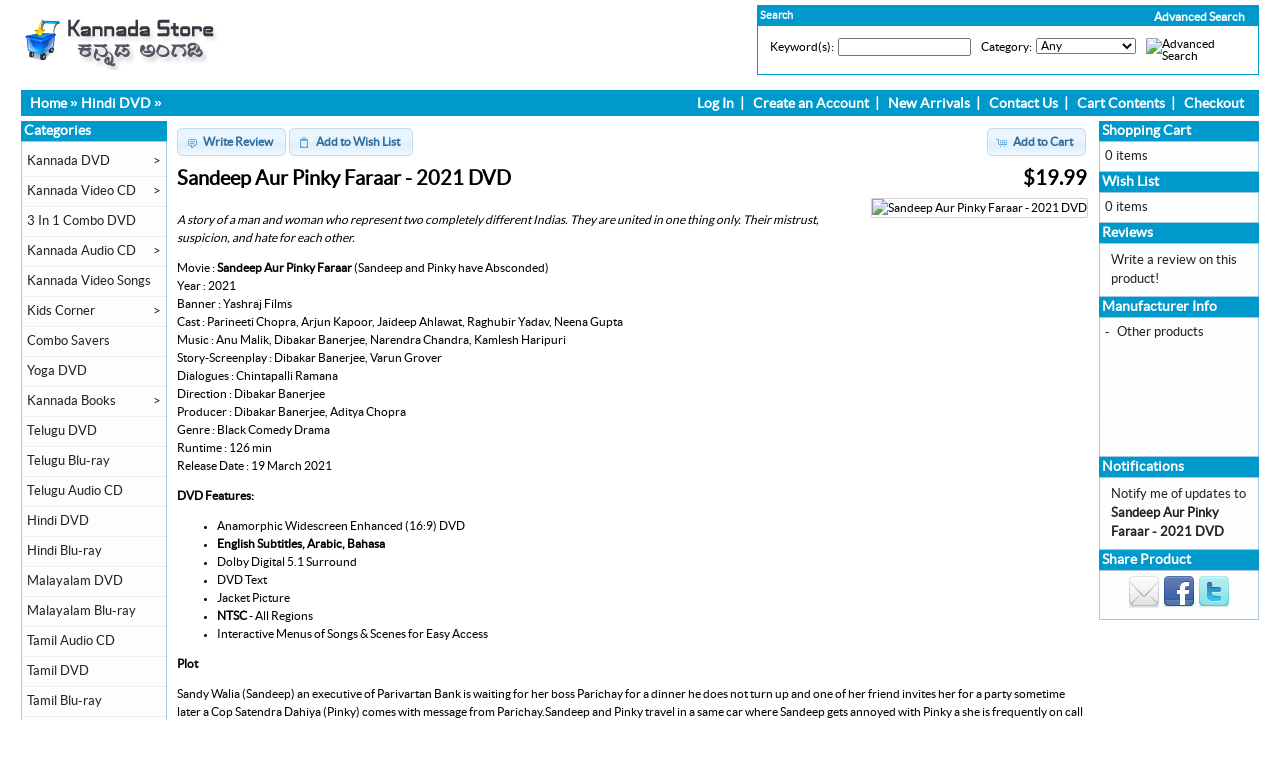

--- FILE ---
content_type: text/html
request_url: https://www.kannadastore.com/sandeep-aur-pinky-faraar-2021-dvd-p-8148.html
body_size: 41306
content:
<!DOCTYPE html PUBLIC "-//W3C//DTD XHTML 1.0 Transitional//EN" "https://www.w3.org/TR/xhtml1/DTD/xhtml1-transitional.dtd">
<html xmlns="https://www.w3.org/1999/xhtml" dir="ltr" lang="en">
<head>
<meta http-equiv="Content-Type" content="text/html; charset=utf-8" />
<title>Sandeep Aur Pinky Faraar - 2021 DVD, Kannada Store Hindi DVD Buy DVD, VCD, Blu-ray, Audio CD, MP3 CD, Books, Free Shipping</title>
<base href="https://www.kannadastore.com/" />
<link rel="stylesheet" type="text/css" href="ext/jquery/ui/redmond/jquery-ui-1.8.22.css" />
<script type="text/javascript" src="ext/jquery/jquery-1.8.0.min.js"></script>
<script type="text/javascript" src="ext/jquery/ui/jquery-ui-1.8.22.min.js"></script>

<script type="text/javascript">
if ( $.attrFn ) { $.attrFn.text = true; }
</script>


<script type="text/javascript" src="ext/jquery/bxGallery/jquery.bxGallery.1.1.min.js"></script>
<link rel="stylesheet" type="text/css" href="ext/jquery/fancybox/jquery.fancybox-1.3.4.css" />
<script type="text/javascript" src="ext/jquery/fancybox/jquery.fancybox-1.3.4.pack.js"></script>
<link rel="stylesheet" type="text/css" href="ext/960gs/960_24_col.css" />
<link rel="stylesheet" type="text/css" href="stylesheet.css" />
<link rel="canonical" href="https://www.kannadastore.com/sandeep-aur-pinky-faraar-2021-dvd-p-8148.html" />

<meta http-equiv="x-ua-compatible" content="IE=7; EI=8" />
<meta name="description" content="A story of a man and woman who represent two completely different Indias. They are united in one thing only. Their mistrust, suspicion, and hate for each other.Movie : Sandeep Aur Pinky Faraar (Sandeep and Pinky have Absconded)Year : 2021Banner :" />



<script type="text/javascript" src="ext/jquery/jquery.nivo.slider.js"></script>
<link rel="stylesheet" href="ext/nivo_slider/themes/default/default.css" type="text/css" media="screen" />
<link rel="stylesheet" href="ext/nivo_slider/nivo-slider.css" type="text/css" media="screen" />


<!-- Global site tag (gtag.js) - Google Analytics -->
<script async src="https://www.googletagmanager.com/gtag/js?id=UA-125431218-1"></script>
<script>
  window.dataLayer = window.dataLayer || [];
  function gtag(){dataLayer.push(arguments);}
  gtag('js', new Date());

  gtag('config', 'UA-125431218-1');
</script>

<meta name="google-site-verification" content="q9ZAuVLLJipfbYSO_65mMeGM0wlijbLnzG8291_oA8s" />

</head>
<body>

<div id="bodyWrapper" class="container_24">


<div id="header" class="grid_24">

<div id="storeLogo">
<a href="https://www.kannadastore.com/index.php?osCsid=aijj5oanvbec1t9pf0k7m6m651"><img src="images/store_logo.png" alt="Kannada Store" title="Kannada Store" width="211" height="60" /></a></div>

<div id="headerShortcuts">

<div class="clearz" ></div>

<div class="advsearchs">
<span class="advsear"><a href="https://www.kannadastore.com/advanced_search.php?osCsid=aijj5oanvbec1t9pf0k7m6m651" class="scadvsearch">Advanced Search</a></span>




<table border="0" width="100%" cellspacing="0" cellpadding="0">
  <tr>
    <td width="100%" height="14" class="infoBoxHeading">Search</td>
    <td height="14" class="infoBoxHeading" nowrap><img width="11" height="14" src="includes/modules/kiss_image_thumbnailer/thumbs/11x14_pixel_trans.gif" title="" alt="" /></td>
  </tr>
</table>


<table border="0" width="100%" cellspacing="0" cellpadding="1" class="infoBox">
  <tr>
    <td><table border="0" width="100%" cellspacing="0" cellpadding="3" class="infoBoxContents">
  <tr>
  </tr>
  <tr>
    <td class="boxText"><form name="advanced_search" action="https://www.kannadastore.com/advanced_search_result.php" method="get"><input type="hidden" name="osCsid" value="aijj5oanvbec1t9pf0k7m6m651" /><table border="0"><td valign="top" class="">Keyword(s):</td><td class="" valign="top" ><input type="hidden" name="search_in_description" value="1" /><input type="text" name="keywords" size="25" maxlength="30" style="width: 125px" onFocus="form.keywords.value=''" /></td><td>&nbsp;</td><td valign="top">Category:</td><td class="" valign="top" ><select name="categories_id" style="width:5;"><option value="" selected="selected">Any</option><option value="53">Kannada DVD</option><option value="56">&nbsp;&nbsp;Kannada DVDs With English Subtitles</option><option value="73">3 In 1 Combo DVD</option><option value="3">Kannada Video CD</option><option value="57">&nbsp;&nbsp;Award Winning Movies</option><option value="21">Kannada Audio CD</option><option value="30">&nbsp;&nbsp;Films Soundtracks</option><option value="31">&nbsp;&nbsp;Devotional</option><option value="32">&nbsp;&nbsp;Classical</option><option value="41">&nbsp;&nbsp;Bhaavageethe</option><option value="34">&nbsp;&nbsp;MP3 Collections</option><option value="51">&nbsp;&nbsp;Instrumental</option><option value="72">&nbsp;&nbsp;Spiritual</option><option value="35">&nbsp;&nbsp;Folk</option><option value="37">&nbsp;&nbsp;Harikathe</option><option value="52">&nbsp;&nbsp;Pop - Fusion Albums</option><option value="36">&nbsp;&nbsp;Remix</option><option value="33">&nbsp;&nbsp;Drama</option><option value="39">&nbsp;&nbsp;Yakshagana</option><option value="60">&nbsp;&nbsp;Discourses</option><option value="42">&nbsp;&nbsp;Karaoke - Sing Along CDs</option><option value="54">Kannada Video Songs</option><option value="40">Kids Corner</option><option value="48">&nbsp;&nbsp;Kids - Audio CDs</option><option value="49">&nbsp;&nbsp;Kids Animated Movies</option><option value="50">&nbsp;&nbsp;Kids Movies - Video CDs and DVDs</option><option value="58">Combo Savers</option><option value="64">Yoga DVD</option><option value="38">Kannada Books</option><option value="65">&nbsp;&nbsp;Literature & Fiction</option><option value="74">&nbsp;&nbsp;Novels</option><option value="46">&nbsp;&nbsp;Stories</option><option value="47">&nbsp;&nbsp;Biography</option><option value="71">&nbsp;&nbsp;Medical & Fitness</option><option value="44">&nbsp;&nbsp;Non Fiction</option><option value="43">&nbsp;&nbsp;Poetry</option><option value="67">&nbsp;&nbsp;Drama</option><option value="69">&nbsp;&nbsp;Humour</option><option value="68">&nbsp;&nbsp;Others</option><option value="70">&nbsp;&nbsp;Children</option><option value="66">&nbsp;&nbsp;English Version of Kannada Novels</option><option value="76">Telugu DVD</option><option value="75">Telugu Blu-ray</option><option value="81">Telugu Audio CD</option><option value="80">Hindi DVD</option><option value="77">Hindi Blu-ray</option><option value="78">Malayalam DVD</option><option value="79">Malayalam Blu-ray</option><option value="82">Tamil Audio CD</option><option value="83">Tamil DVD</option><option value="84">Tamil Blu-ray</option><option value="85">Hindi Audio CD</option></select></td><td>&nbsp;</td><td class="" valign="top" ><top><input type="image" src="includes/languages/english/images/buttons/button_search.gif" alt="Advanced Search" title=" Advanced Search " /></top></td></table></form></td>
  </tr>
  <tr>
  </tr>
</table>
</td>
  </tr>
</table>
</div>







<div class="clearz" ></div>

</div>

<script type="text/javascript">
  $("#headerShortcuts").buttonset();
</script>


<script type="text/javascript">



$(document).ready(function(){

/* Attach a submit handler to the form */

$("#couponform").submit(function(event){

/* Stop form from submitting normally */
event.preventDefault();
/* Get some values from elements on the page: */
var values = $(this).serialize();

$.ajax({
        url: "couponback.php",
        type: "post",
        data: values,
        success: function(){ 
            $(".couponpop").fadeOut();
        },
        error:function(){
            //alert("failure");
            //$("#result").html('There is error while submit');
        }
    });
});



// For Products page
$("#couponformproduct").submit(function(event){

/* Stop form from submitting normally */
event.preventDefault();
/* Get some values from elements on the page: */
var valuez = $(this).serialize();

$.ajax({
        url: "couponbackprod.php",
        type: "post",
        data: valuez,
        success: function(){ 
            $(".couponpopproduct").fadeOut();
        },
        error:function(){
            //alert("failure");
            //$("#result").html('There is error while submit');
        }
    });
});




// Privacy Policy (Definitions and Legal Reference)

$(".legal_ref_content").hide();

$(".legal_ref_box_heading").click(function(){

$(".legal_ref_content").slideToggle();

})






/*
$('.overbtn').click(function(){
$('.myoverlay').fadeOut();

})
*/


})
</script>

</div>

<div class="grid_24 ui-widget infoBoxContainer">


<div class="ui-widget-header infoBoxHeading" style="padding-top: 4px; padding-bottom :4px;">
  &nbsp;&nbsp;<a href="https://www.kannadastore.com/index.php?osCsid=aijj5oanvbec1t9pf0k7m6m651" class="headerNavigation">Home</a> &raquo; <a href="https://www.kannadastore.com/hindi-dvd-c-80.html?osCsid=aijj5oanvbec1t9pf0k7m6m651" class="headerNavigation">Hindi DVD</a> &raquo; <a href="https://www.kannadastore.com/sandeep-aur-pinky-faraar-2021-dvd-p-8148.html?osCsid=aijj5oanvbec1t9pf0k7m6m651" class="headerNavigation"></a> 
  
<span class="navlinksrt">  
<ul>

<li><a href="https://www.kannadastore.com/login.php?osCsid=aijj5oanvbec1t9pf0k7m6m651">Log In</a></li>&nbsp;&nbsp;|&nbsp;&nbsp;
<li><a href="https://www.kannadastore.com/create_account.php?osCsid=aijj5oanvbec1t9pf0k7m6m651">Create an Account</a></li>&nbsp;&nbsp;|&nbsp;&nbsp;

<li><a href="https://www.kannadastore.com/products_new.php?osCsid=aijj5oanvbec1t9pf0k7m6m651">New Arrivals</a></li>&nbsp;&nbsp;|&nbsp;&nbsp;

<li><a href="https://www.kannadastore.com/contact_us.php?osCsid=aijj5oanvbec1t9pf0k7m6m651">Contact Us</a></li>&nbsp;&nbsp;|&nbsp;&nbsp;

<li><a href="https://www.kannadastore.com/shopping_cart.php?osCsid=aijj5oanvbec1t9pf0k7m6m651">Cart Contents</a></li>&nbsp;&nbsp;|&nbsp;&nbsp;

<li><a href="https://www.kannadastore.com/checkout_shipping.php?osCsid=aijj5oanvbec1t9pf0k7m6m651">Checkout</a></li>&nbsp;&nbsp;&nbsp;&nbsp;

</ul>
</span>

<div class="clearz"></div>
  
  </div>
</div>


<div id="bodyContent" class="grid_17 push_3">

<form name="cart_quantity" action="https://www.kannadastore.com/sandeep-aur-pinky-faraar-2021-dvd-p-8148.html?action=add_product&amp;osCsid=aijj5oanvbec1t9pf0k7m6m651" method="post">


<br/>

<div class="buttonSet" id="mydiv">
<span class="buttonAction"><input type="hidden" name="products_id" value="8148" /><span class="tdbLink"><button id="tdb1" type="submit">Add to Cart</button></span><script type="text/javascript">$("#tdb1").button({icons:{primary:"ui-icon-cart"}}).addClass("ui-priority-primary").parent().removeClass("tdbLink");</script></span>

<span class="tdbLink"><a id="tdb2" href="https://www.kannadastore.com/product_reviews_write.php?products_id=8148&amp;osCsid=aijj5oanvbec1t9pf0k7m6m651">Write Review</a></span><script type="text/javascript">$("#tdb2").button({icons:{primary:"ui-icon-comment"}}).addClass("ui-priority-primary").parent().removeClass("tdbLink");</script>
<span class="tdbLink"><button id="tdb3" type="submit" onclick='var input = document.createElement("input"); input.setAttribute("type", "hidden"); input.setAttribute("name", "wishlist"); input.setAttribute("value", "wishlist"); document.getElementById("mydiv").appendChild(input);'>Add to Wish List</button></span><script type="text/javascript">$("#tdb3").button({icons:{primary:"ui-icon-clipboard"}}).addClass("ui-priority-primary").parent().removeClass("tdbLink");</script>
</div>


<div>
  <h1>
  <span class="le">Sandeep Aur Pinky Faraar - 2021 DVD</span>
  <span class="rt">$19.99</span>
  </h1>
</div>

<div class="clearz"></div>



<div class="contentContainer">
  <div class="contentText">


    <div id="piGal" style="float: right;">
      	  
	   <a href="https://www.kannadastore.com/images/Sandeep-Aur-Pinky-Faraar-Hindi-DVD-Arjun-Kapoor.jpg?osCsid=aijj5oanvbec1t9pf0k7m6m651" target="_blank" rel="fancybox"><img width="500" height="500" src="includes/modules/kiss_image_thumbnailer/thumbs/500x500_Sandeep-Aur-Pinky-Faraar-Hindi-DVD-Arjun-Kapoor.jpg" title="Sandeep Aur Pinky Faraar - 2021 DVD" alt="Sandeep Aur Pinky Faraar - 2021 DVD" hspace=&quot;5&quot; vspace=&quot;5&quot; /></a>	  
	  
    </div>


<script type="text/javascript">
$("#piGal a[rel^='fancybox']").fancybox({
  cyclic: true
});
</script>


<p><i>A story of a man and woman who represent two completely different Indias. They are united in one thing only. Their mistrust, suspicion, and hate for each other.</i></p>

<p>Movie : <strong>Sandeep Aur Pinky Faraar</strong> (Sandeep and Pinky have Absconded)<br>
Year : 2021<br>
Banner : Yashraj Films<br>
Cast : Parineeti Chopra, Arjun Kapoor, Jaideep Ahlawat, Raghubir Yadav, Neena Gupta<br>
Music : Anu Malik, Dibakar Banerjee, Narendra Chandra, Kamlesh Haripuri<br>
Story-Screenplay : Dibakar Banerjee, Varun Grover<br>
Dialogues : Chintapalli Ramana<br>
Direction : Dibakar Banerjee<br>
Producer : Dibakar Banerjee, Aditya Chopra<br>
Genre : Black Comedy Drama<br>
Runtime : 126 min<br>
Release Date : 19 March 2021</p>

<p><strong>DVD Features:</strong></p>
<ul>
  <li>Anamorphic Widescreen Enhanced (16:9) DVD</li>
  <li><strong>English Subtitles, Arabic, Bahasa</strong></li>
  <li>Dolby Digital 5.1 Surround</li>
  <li>DVD Text</li>
  <li>Jacket Picture</li>
  <li><strong>NTSC</strong> - All Regions</li>
  <li>Interactive Menus of Songs &amp; Scenes for Easy Access</li>
</ul>

<p><strong>Plot</strong></p>
<p>
Sandy Walia (Sandeep) an executive of Parivartan Bank is waiting for her boss Parichay for a dinner he does not turn up and one of her friend invites her for a party sometime later a Cop Satendra Dahiya (Pinky) comes with message from Parichay.Sandeep and Pinky travel in a same car where Sandeep gets annoyed with Pinky a she is frequently on call with his Boss Tyagi while driving,Pinky notices that at a check post an encounter takes place and realizes that it was for Sandeep and he would also be target in the same encounter.Pinky finds from Sandeep that she is pregnant with Parichay's child and that all her social media is hanged,Sandeep takes Pinky to same party for safety but she ties to login in her social media and gets tracked Tyagi.Pinky then plans to elope to Nepal and Sandeep asks him to take her along promising a good amount they reach an Indian village on Nepal border where Sandeep will revel to Pinky that she was part of a big scam in her bank and when she decided to part.
</p>
<img src="https://www.kannadastore.com/images/Sandeep-Aur-Pinky-Faraar-Hindi-DVD-Arjun-Kapoor-Back.jpg" />

    <div style="clear: both;"></div>


  </div>





  <div class="buttonSet" id="mydiv">
    <span class="buttonAction"><input type="hidden" name="products_id" value="8148" /><span class="tdbLink"><button id="tdb4" type="submit">Add to Cart</button></span><script type="text/javascript">$("#tdb4").button({icons:{primary:"ui-icon-cart"}}).addClass("ui-priority-primary").parent().removeClass("tdbLink");</script></span>

    <span class="tdbLink"><a id="tdb5" href="https://www.kannadastore.com/product_reviews_write.php?products_id=8148&amp;osCsid=aijj5oanvbec1t9pf0k7m6m651">Write Review</a></span><script type="text/javascript">$("#tdb5").button({icons:{primary:"ui-icon-comment"}}).addClass("ui-priority-primary").parent().removeClass("tdbLink");</script>
<span class="tdbLink"><button id="tdb6" type="submit" onclick='var input = document.createElement("input"); input.setAttribute("type", "hidden"); input.setAttribute("name", "wishlist"); input.setAttribute("value", "wishlist"); document.getElementById("mydiv").appendChild(input);'>Add to Wish List</button></span><script type="text/javascript">$("#tdb6").button({icons:{primary:"ui-icon-clipboard"}}).addClass("ui-priority-primary").parent().removeClass("tdbLink");</script>
  </div>

<br/><br/>

<br/><br/>







<br />
<div class="ui-widget infoBoxContainer">
  </div>

</div>

</form>

 
  
  
 

  




 
  
  
  

</div> <!-- bodyContent //-->


<div id="columnLeft" class="grid_3 pull_17">
  <div class="ui-widget infoBoxContainer">  <div class="ui-widget-header infoBoxHeading">Categories</div>  <div class="ui-widget-content infoBoxContents vertical" style="padding-right: 0px; padding-left: 0px;"><div class="vertical"><ul><li><a href="https://www.kannadastore.com/kannada-dvd-c-53.html?osCsid=aijj5oanvbec1t9pf0k7m6m651">Kannada DVD<span class="shftrtarr">></span></a><ul><a href="https://www.kannadastore.com/kannada-dvds-with-english-subtitles-c-53_56.html?osCsid=aijj5oanvbec1t9pf0k7m6m651"><li>&nbsp;&nbsp;Kannada DVDs With English Subtitles</li></a></ul></li><li><a href="https://www.kannadastore.com/kannada-video-c-3.html?osCsid=aijj5oanvbec1t9pf0k7m6m651">Kannada Video CD<span class="shftrtarr">></span></a><ul><a href="https://www.kannadastore.com/award-winning-movies-c-3_57.html?osCsid=aijj5oanvbec1t9pf0k7m6m651"><li>&nbsp;&nbsp;Award Winning Movies</li></a></ul></li><li><a href="https://www.kannadastore.com/combo-dvd-c-73.html?osCsid=aijj5oanvbec1t9pf0k7m6m651">3 In 1 Combo DVD<span class="shftrtarr"></span></a></li><li><a href="https://www.kannadastore.com/kannada-audio-c-21.html?osCsid=aijj5oanvbec1t9pf0k7m6m651">Kannada Audio CD<span class="shftrtarr">></span></a><ul><a href="https://www.kannadastore.com/films-soundtracks-c-21_30.html?osCsid=aijj5oanvbec1t9pf0k7m6m651"><li>&nbsp;&nbsp;Films Soundtracks</li></a><a href="https://www.kannadastore.com/devotional-c-21_31.html?osCsid=aijj5oanvbec1t9pf0k7m6m651"><li>&nbsp;&nbsp;Devotional</li></a><a href="https://www.kannadastore.com/classical-c-21_32.html?osCsid=aijj5oanvbec1t9pf0k7m6m651"><li>&nbsp;&nbsp;Classical</li></a><a href="https://www.kannadastore.com/drama-c-21_33.html?osCsid=aijj5oanvbec1t9pf0k7m6m651"><li>&nbsp;&nbsp;Drama</li></a><a href="https://www.kannadastore.com/mp3-collections-c-21_34.html?osCsid=aijj5oanvbec1t9pf0k7m6m651"><li>&nbsp;&nbsp;MP3 Collections</li></a><a href="https://www.kannadastore.com/folk-c-21_35.html?osCsid=aijj5oanvbec1t9pf0k7m6m651"><li>&nbsp;&nbsp;Folk</li></a><a href="https://www.kannadastore.com/remix-c-21_36.html?osCsid=aijj5oanvbec1t9pf0k7m6m651"><li>&nbsp;&nbsp;Remix</li></a><a href="https://www.kannadastore.com/harikathe-c-21_37.html?osCsid=aijj5oanvbec1t9pf0k7m6m651"><li>&nbsp;&nbsp;Harikathe</li></a><a href="https://www.kannadastore.com/yakshagana-c-21_39.html?osCsid=aijj5oanvbec1t9pf0k7m6m651"><li>&nbsp;&nbsp;Yakshagana</li></a><a href="https://www.kannadastore.com/bhaavageethe-c-21_41.html?osCsid=aijj5oanvbec1t9pf0k7m6m651"><li>&nbsp;&nbsp;Bhaavageethe</li></a><a href="https://www.kannadastore.com/karaoke-sing-along-cds-c-21_42.html?osCsid=aijj5oanvbec1t9pf0k7m6m651"><li>&nbsp;&nbsp;Karaoke - Sing Along CDs</li></a><a href="https://www.kannadastore.com/instrumental-c-21_51.html?osCsid=aijj5oanvbec1t9pf0k7m6m651"><li>&nbsp;&nbsp;Instrumental</li></a><a href="https://www.kannadastore.com/pop-fusion-albums-c-21_52.html?osCsid=aijj5oanvbec1t9pf0k7m6m651"><li>&nbsp;&nbsp;Pop - Fusion Albums</li></a><a href="https://www.kannadastore.com/discourses-c-21_60.html?osCsid=aijj5oanvbec1t9pf0k7m6m651"><li>&nbsp;&nbsp;Discourses</li></a><a href="https://www.kannadastore.com/spiritual-c-21_72.html?osCsid=aijj5oanvbec1t9pf0k7m6m651"><li>&nbsp;&nbsp;Spiritual</li></a></ul></li><li><a href="https://www.kannadastore.com/kannada-video-songs-c-54.html?osCsid=aijj5oanvbec1t9pf0k7m6m651">Kannada Video Songs<span class="shftrtarr"></span></a></li><li><a href="https://www.kannadastore.com/kids-corner-c-40.html?osCsid=aijj5oanvbec1t9pf0k7m6m651">Kids Corner<span class="shftrtarr">></span></a><ul><a href="https://www.kannadastore.com/kids-audio-cds-c-40_48.html?osCsid=aijj5oanvbec1t9pf0k7m6m651"><li>&nbsp;&nbsp;Kids - Audio CDs</li></a><a href="https://www.kannadastore.com/kids-animated-movies-c-40_49.html?osCsid=aijj5oanvbec1t9pf0k7m6m651"><li>&nbsp;&nbsp;Kids Animated Movies</li></a><a href="https://www.kannadastore.com/kids-movies-video-cds-and-dvds-c-40_50.html?osCsid=aijj5oanvbec1t9pf0k7m6m651"><li>&nbsp;&nbsp;Kids Movies - Video CDs and DVDs</li></a></ul></li><li><a href="https://www.kannadastore.com/combo-savers-c-58.html?osCsid=aijj5oanvbec1t9pf0k7m6m651">Combo Savers<span class="shftrtarr"></span></a></li><li><a href="https://www.kannadastore.com/yoga-dvd-c-64.html?osCsid=aijj5oanvbec1t9pf0k7m6m651">Yoga DVD<span class="shftrtarr"></span></a></li><li><a href="https://www.kannadastore.com/kannada-books-c-38.html?osCsid=aijj5oanvbec1t9pf0k7m6m651">Kannada Books<span class="shftrtarr">></span></a><ul><a href="https://www.kannadastore.com/poetry-c-38_43.html?osCsid=aijj5oanvbec1t9pf0k7m6m651"><li>&nbsp;&nbsp;Poetry</li></a><a href="https://www.kannadastore.com/non-fiction-c-38_44.html?osCsid=aijj5oanvbec1t9pf0k7m6m651"><li>&nbsp;&nbsp;Non Fiction</li></a><a href="https://www.kannadastore.com/stories-c-38_46.html?osCsid=aijj5oanvbec1t9pf0k7m6m651"><li>&nbsp;&nbsp;Stories</li></a><a href="https://www.kannadastore.com/biography-c-38_47.html?osCsid=aijj5oanvbec1t9pf0k7m6m651"><li>&nbsp;&nbsp;Biography</li></a><a href="https://www.kannadastore.com/literature-fiction-c-38_65.html?osCsid=aijj5oanvbec1t9pf0k7m6m651"><li>&nbsp;&nbsp;Literature & Fiction</li></a><a href="https://www.kannadastore.com/english-version-kannada-novels-c-38_66.html?osCsid=aijj5oanvbec1t9pf0k7m6m651"><li>&nbsp;&nbsp;English Version of Kannada Novels</li></a><a href="https://www.kannadastore.com/drama-c-38_67.html?osCsid=aijj5oanvbec1t9pf0k7m6m651"><li>&nbsp;&nbsp;Drama</li></a><a href="https://www.kannadastore.com/others-c-38_68.html?osCsid=aijj5oanvbec1t9pf0k7m6m651"><li>&nbsp;&nbsp;Others</li></a><a href="https://www.kannadastore.com/humour-c-38_69.html?osCsid=aijj5oanvbec1t9pf0k7m6m651"><li>&nbsp;&nbsp;Humour</li></a><a href="https://www.kannadastore.com/children-c-38_70.html?osCsid=aijj5oanvbec1t9pf0k7m6m651"><li>&nbsp;&nbsp;Children</li></a><a href="https://www.kannadastore.com/medical-fitness-c-38_71.html?osCsid=aijj5oanvbec1t9pf0k7m6m651"><li>&nbsp;&nbsp;Medical & Fitness</li></a><a href="https://www.kannadastore.com/novels-c-38_74.html?osCsid=aijj5oanvbec1t9pf0k7m6m651"><li>&nbsp;&nbsp;Novels</li></a></ul></li><li><a href="https://www.kannadastore.com/telugu-dvd-c-76.html?osCsid=aijj5oanvbec1t9pf0k7m6m651">Telugu DVD<span class="shftrtarr"></span></a></li><li><a href="https://www.kannadastore.com/telugu-blu-ray-c-75.html?osCsid=aijj5oanvbec1t9pf0k7m6m651">Telugu Blu-ray<span class="shftrtarr"></span></a></li><li><a href="https://www.kannadastore.com/telugu-audio-c-81.html?osCsid=aijj5oanvbec1t9pf0k7m6m651">Telugu Audio CD<span class="shftrtarr"></span></a></li><li><a href="https://www.kannadastore.com/hindi-dvd-c-80.html?osCsid=aijj5oanvbec1t9pf0k7m6m651">Hindi DVD<span class="shftrtarr"></span></a></li><li><a href="https://www.kannadastore.com/hindi-blu-ray-c-77.html?osCsid=aijj5oanvbec1t9pf0k7m6m651">Hindi Blu-ray<span class="shftrtarr"></span></a></li><li><a href="https://www.kannadastore.com/malayalam-dvd-c-78.html?osCsid=aijj5oanvbec1t9pf0k7m6m651">Malayalam DVD<span class="shftrtarr"></span></a></li><li><a href="https://www.kannadastore.com/malayalam-blu-ray-c-79.html?osCsid=aijj5oanvbec1t9pf0k7m6m651">Malayalam Blu-ray<span class="shftrtarr"></span></a></li><li><a href="https://www.kannadastore.com/tamil-audio-c-82.html?osCsid=aijj5oanvbec1t9pf0k7m6m651">Tamil Audio CD<span class="shftrtarr"></span></a></li><li><a href="https://www.kannadastore.com/tamil-dvd-c-83.html?osCsid=aijj5oanvbec1t9pf0k7m6m651">Tamil DVD<span class="shftrtarr"></span></a></li><li><a href="https://www.kannadastore.com/tamil-blu-ray-c-84.html?osCsid=aijj5oanvbec1t9pf0k7m6m651">Tamil Blu-ray<span class="shftrtarr"></span></a></li><li><a href="https://www.kannadastore.com/hindi-audio-c-85.html?osCsid=aijj5oanvbec1t9pf0k7m6m651">Hindi Audio CD<span class="shftrtarr"></span></a></li></ul></div></div></div>
<div class="ui-widget infoBoxContainer">  <div class="ui-widget-header infoBoxHeading"><a href="https://www.kannadastore.com/products_new.php?osCsid=aijj5oanvbec1t9pf0k7m6m651">What's New?</a></div>  <div class="ui-widget-content infoBoxContents" style="text-align: center;"><a href="https://www.kannadastore.com/coolie-2025-audio-p-8218.html?osCsid=aijj5oanvbec1t9pf0k7m6m651"><img width="125" height="130" src="includes/modules/kiss_image_thumbnailer/thumbs/125x130_Coolie-Tamil-Audio-CD-Rajni.jpg" title="Coolie - 2025 Audio CD" alt="Coolie - 2025 Audio CD" /></a><br /><a href="https://www.kannadastore.com/coolie-2025-audio-p-8218.html?osCsid=aijj5oanvbec1t9pf0k7m6m651">Coolie - 2025 Audio CD</a><br />$24.99</div></div>
<div class="ui-widget infoBoxContainer">  <div class="ui-widget-header infoBoxHeading">Shop By Price</div>  <div class="ui-widget-content infoBoxContents"><form name="shop_price" action="https://www.kannadastore.com/shop_by_price.php" method="get"><select name="range" onchange="this.form.submit();" size="1" style="width: 100%"><option value="0">Shop By Price</option><option value="1">10.01 to 20.00</option><option value="2">20.01 to 30.00</option><option value="3">30.01 to 50.00</option><option value="4">Above 50.01</option><option value="5">Show All</option></select><input type="hidden" name="osCsid" value="aijj5oanvbec1t9pf0k7m6m651" /></form></div></div>
<div class="ui-widget infoBoxContainer">  <div class="ui-widget-header infoBoxHeading">Manufacturers</div>  <div class="ui-widget-content infoBoxContents"><form name="manufacturers" action="https://www.kannadastore.com/index.php" method="get"><select name="manufacturers_id" onchange="this.form.submit();" size="1" style="width: 100%"><option value="" selected="selected">Please Select</option><option value="56">Aditya Music</option><option value="90">Aditya Video</option><option value="11">Akash Audio</option><option value="48">Akshaya Audio</option><option value="10">Anand Audio</option><option value="32">Anand Video</option><option value="31">Ankita Book Hou..</option><option value="106">AP Internationa..</option><option value="30">Arjun Music</option><option value="12">Ashwini Audio</option><option value="88">Ashwini Video</option><option value="62">Audio 9</option><option value="58">Bannanje Associ..</option><option value="66">Bayshore</option><option value="34">Bhaskar Video</option><option value="47">Big Music</option><option value="51">Big Pictures</option><option value="97">D Beats</option><option value="83">Discourses</option><option value="101">Eagle</option><option value="96">Eros</option><option value="41">Eshwari Audio</option><option value="37">Fountain</option><option value="99">Gaanam</option><option value="85">Ganasampada</option><option value="86">Green Gold Anim..</option><option value="69">Hrishi Audio</option><option value="78">Inidani</option><option value="76">Inreco</option><option value="93">KAD</option><option value="74">Kalkur Audio</option><option value="71">Kalpa Live Cass..</option><option value="33">KannadaDVD.net</option><option value="36">King Video</option><option value="53">Kosmic Music</option><option value="63">Krishna Music</option><option value="61">Kuhoo Kuhoo</option><option value="13">Lahari Audio</option><option value="104">Malayalam</option><option value="23">Manoranjan Vide..</option><option value="18">Mayuri Audio</option><option value="70">Mayuri Live Cas..</option><option value="68">Melvoice</option><option value="46">Moser Baer</option><option value="75">Music Today</option><option value="14">None</option><option value="26">OM Creations, U..</option><option value="16">Others</option><option value="55">Others - Devoti..</option><option value="84">Padmamohan Audi..</option><option value="39">Pal Video</option><option value="72">Prasanna Live C..</option><option value="38">Ragam</option><option value="29">Ramu Audio</option><option value="94">Reliance Home</option><option value="42">Sagar Music</option><option value="80">Sahitya Bhandar..</option><option value="60">Sangeeth Sagar</option><option value="81">Sangeeth Sudha</option><option value="100">Santosh Videos</option><option value="67">Sapna Book Hous..</option><option value="35">Saregama - HMV</option><option value="107">Shalimar</option><option value="95">Shemaroo</option><option value="45">Shruthi Tracks</option><option value="49">Skanda Audio</option><option value="54">Sony BMG</option><option value="79">Sree Sumukha</option><option value="89">Sri Balaji Vide..</option><option value="17">Sri Ganesh Vide..</option><option value="40">Sri Lakshmi Vis..</option><option value="22">Sri Nakoda Vide..</option><option value="19">Sri-Sri</option><option value="28">Supreme</option><option value="57">Swarna Audio</option><option value="82">Swastik Music</option><option value="27">Sysbro Associat..</option><option value="20">T-Series</option><option value="105">Tamil</option><option value="59">Tarangini</option><option value="52">Times Music</option><option value="87">Total Kannada</option><option value="102">Ultra</option><option value="24">United Videos</option><option value="50">Universal</option><option value="15">Unknown</option><option value="21">Vaishnavi Video</option><option value="65">Vani</option><option value="73">Vasudeva Audio ..</option><option value="25">Video Tronix</option><option value="91">Volga Video</option><option value="98">Yashraj</option><option value="64">Yoga Mandir</option><option value="103">Zee</option></select><input type="hidden" name="osCsid" value="aijj5oanvbec1t9pf0k7m6m651" /></form><br/><br/><script async src="//pagead2.googlesyndication.com/pagead/js/adsbygoogle.js"></script>
<!-- KS - 120x90 - Link Ad -->
<ins class="adsbygoogle"
     style="display:inline-block;width:120px;height:90px"
     data-ad-client="ca-pub-4860662568883080"
     data-ad-slot="1270505236"></ins>
<script>
(adsbygoogle = window.adsbygoogle || []).push({});
</script></div></div>
<div class="ui-widget infoBoxContainer">  <div class="ui-widget-header infoBoxHeading">Our Promise</div>  <div class="ui-widget-content infoBoxContents frshp"><ul>    <li>$5 Shipping</li>    <li>Brand New & Sealed</li>    <li>Genuine Products</li>    <li>Easy Return Policy</li>    <li>Safe & Secure Shopping</li>    <li>Quick Customer Support</li></ul>  </div></div>
<div class="ui-widget infoBoxContainer">  <div class="ui-widget-header infoBoxHeading">Information</div>  <div class="ui-widget-content infoBoxContents">    <a href="https://www.kannadastore.com/shipping.php?osCsid=aijj5oanvbec1t9pf0k7m6m651">Shipping &amp; Returns</a><br />    <a href="https://www.kannadastore.com/privacy.php?osCsid=aijj5oanvbec1t9pf0k7m6m651">Privacy Notice</a><br />    <a href="https://www.kannadastore.com/conditions.php?osCsid=aijj5oanvbec1t9pf0k7m6m651">Conditions of Use</a><br />    <a href="https://www.kannadastore.com/request.php?osCsid=aijj5oanvbec1t9pf0k7m6m651">Request Items</a><br />    <a href="https://www.kannadastore.com/contact_us.php?osCsid=aijj5oanvbec1t9pf0k7m6m651">Contact Us</a>  </div></div></div>


<div id="columnRight" class="grid_4">
  <div class="ui-widget infoBoxContainer">  <div class="ui-widget-header infoBoxHeading"><a href="https://www.kannadastore.com/shopping_cart.php?osCsid=aijj5oanvbec1t9pf0k7m6m651">Shopping Cart</a></div>  <div class="ui-widget-content infoBoxContents">0 items</div></div>
<div class="ui-widget infoBoxContainer">  <div class="ui-widget-header infoBoxHeading"><a href="https://www.kannadastore.com/wishlist.php?osCsid=aijj5oanvbec1t9pf0k7m6m651">Wish List</a></div>  <div class="ui-widget-content infoBoxContents">0 items</div></div>
<div class="ui-widget infoBoxContainer">  <div class="ui-widget-header infoBoxHeading"><a href="https://www.kannadastore.com/reviews.php?osCsid=aijj5oanvbec1t9pf0k7m6m651">Reviews</a></div>  <table border="0" cellspacing="0" cellpadding="2" class="ui-widget-content infoBoxContents"><tr><td><a href="https://www.kannadastore.com/product_reviews_write.php?products_id=8148&amp;osCsid=aijj5oanvbec1t9pf0k7m6m651"></a></td><td><a href="https://www.kannadastore.com/product_reviews_write.php?products_id=8148&amp;osCsid=aijj5oanvbec1t9pf0k7m6m651">Write a review on this product!</a></td></tr></table></div>
<div class="ui-widget infoBoxContainer">  <div class="ui-widget-header infoBoxHeading">Manufacturer Info</div>  <table border="0" width="100%" cellspacing="0" cellpadding="0" class="ui-widget-content infoBoxContents"><tr><td valign="top">-&nbsp;</td><td valign="top"><a href="https://www.kannadastore.com/yashraj-m-98.html?osCsid=aijj5oanvbec1t9pf0k7m6m651">Other products</a><br/><br/></td></tr><tr><td align="center" colspan="2"><script async src="//pagead2.googlesyndication.com/pagead/js/adsbygoogle.js"></script>
<!-- KS - 120x90 - Link Ad -->
<ins class="adsbygoogle"
     style="display:inline-block;width:120px;height:90px"
     data-ad-client="ca-pub-4860662568883080"
     data-ad-slot="1270505236"></ins>
<script>
(adsbygoogle = window.adsbygoogle || []).push({});
</script></td></tr></table></div>
<div class="ui-widget infoBoxContainer">  <div class="ui-widget-header infoBoxHeading"><a href="https://www.kannadastore.com/account_notifications.php?osCsid=aijj5oanvbec1t9pf0k7m6m651">Notifications</a></div>  <table border="0" cellspacing="0" cellpadding="2" class="ui-widget-content infoBoxContents"><tr><td><a href="https://www.kannadastore.com/sandeep-aur-pinky-faraar-2021-dvd-p-8148.html?action=notify&amp;osCsid=aijj5oanvbec1t9pf0k7m6m651"></a></td><td><a href="https://www.kannadastore.com/sandeep-aur-pinky-faraar-2021-dvd-p-8148.html?action=notify&amp;osCsid=aijj5oanvbec1t9pf0k7m6m651">Notify me of updates to <strong>Sandeep Aur Pinky Faraar - 2021 DVD</strong></a></td></tr></table></div>
<div class="ui-widget infoBoxContainer">  <div class="ui-widget-header infoBoxHeading">Share Product</div>  <div class="ui-widget-content infoBoxContents" style="text-align: center;"><a href="https://www.kannadastore.com/tell_a_friend.php?products_id=8148&amp;osCsid=aijj5oanvbec1t9pf0k7m6m651"><img src="images/social_bookmarks/email.png" border="0" title="Share via E-Mail" alt="Share via E-Mail" /></a> <a href="https://www.facebook.com/share.php?u=https%3A%2F%2Fwww.kannadastore.com%2Fsandeep-aur-pinky-faraar-2021-dvd-p-8148.html" target="_blank"><img src="images/social_bookmarks/facebook.png" border="0" title="Share on Facebook" alt="Share on Facebook" /></a> <a href="https://twitter.com/home?status=https%3A%2F%2Fwww.kannadastore.com%2Fsandeep-aur-pinky-faraar-2021-dvd-p-8148.html" target="_blank"><img src="images/social_bookmarks/twitter.png" border="0" title="Share on Twitter" alt="Share on Twitter" /></a></div></div></div>



<div class="grid_24 footer">

<div class="footparent">

<div class="footbox">
<h6 class="prodhtxt">Products</h6>
<ul>


<li>
<a href="https://www.kannadastore.com/kannada-dvd-c-53.html?osCsid=aijj5oanvbec1t9pf0k7m6m651">Kannada DVD</a>
</li>


<li>
<a href="https://www.kannadastore.com/kannada-books-c-38.html?osCsid=aijj5oanvbec1t9pf0k7m6m651">Kannada Books</a>
</li>

<li>
<a href="https://www.kannadastore.com/kannada-video-c-3.html?osCsid=aijj5oanvbec1t9pf0k7m6m651">Kannada Video CD</a>
</li>

<li>
<a href="https://www.kannadastore.com/yoga-dvd-c-64.html?osCsid=aijj5oanvbec1t9pf0k7m6m651">Yoga DVD</a>
</li>


<li>
<a href="https://www.kannadastore.com/kids-corner-c-40.html?osCsid=aijj5oanvbec1t9pf0k7m6m651">Kids Corner</a>
</li>


<li>
<a href="https://www.kannadastore.com/telugu-blu-ray-c-75.html?osCsid=aijj5oanvbec1t9pf0k7m6m651">Telugu Blu-ray</a>
</li>


<li>
<a href="https://www.kannadastore.com/hindi-blu-ray-c-77.html?osCsid=aijj5oanvbec1t9pf0k7m6m651">Hindi Blu-ray</a>
</li>


<li>
<a href="https://www.kannadastore.com/products_new.php?osCsid=aijj5oanvbec1t9pf0k7m6m651">New Releases</a>
</li>

</ul>
</div>



<div class="footbox">
<h6 class="prodhtxt">Products</h6>
<ul>

<li>
<a href="https://www.kannadastore.com/kannada-audio-c-21.html?osCsid=aijj5oanvbec1t9pf0k7m6m651">Kannada Audio CD</a>
</li>


<li>
<a href="https://www.kannadastore.com/devotional-c-21_31.html?osCsid=aijj5oanvbec1t9pf0k7m6m651">Devotional CDs</a>
</li>


<li>
<a href="https://www.kannadastore.com/films-soundtracks-c-21_30.html?osCsid=aijj5oanvbec1t9pf0k7m6m651">Films Soundtracks</a>
</li>


<li>
<a href="https://www.kannadastore.com/karaoke-sing-along-cds-c-21_42.html?osCsid=aijj5oanvbec1t9pf0k7m6m651">Karaoke</a>
</li>


<li>
<a href="https://www.kannadastore.com/bhaavageethe-c-21_41.html?osCsid=aijj5oanvbec1t9pf0k7m6m651">Bhaavageethe</a>
</li>


<li>
<a href="https://www.kannadastore.com/mp3-collections-c-21_34.html?osCsid=aijj5oanvbec1t9pf0k7m6m651">MP3 Collections</a>
</li>


<li>
<a href="https://www.kannadastore.com/spiritual-c-21_72.html?osCsid=aijj5oanvbec1t9pf0k7m6m651">Spiritual</a>
</li>


<li>
<a href="https://www.kannadastore.com/specials.php?osCsid=aijj5oanvbec1t9pf0k7m6m651">Sale</a>
</li>


</ul>
</div>




<div class="footbox">
<h6 class="prodhtxt">Information</h6>
<ul>

<li>
<a href="https://www.kannadastore.com/index.php?osCsid=aijj5oanvbec1t9pf0k7m6m651">Home</a>
</li>

<li>
<a href="https://www.kannadastore.com/account.php?osCsid=aijj5oanvbec1t9pf0k7m6m651">My Account</a>
</li>


<li>
<a href="https://www.kannadastore.com/shopping_cart.php?osCsid=aijj5oanvbec1t9pf0k7m6m651">Shopping Cart</a>
</li>


<li>
<a href="https://www.kannadastore.com/advanced_search.php?osCsid=aijj5oanvbec1t9pf0k7m6m651">Search</a>
</li>


<li>
FAQ
</li>


<li>
<a href="https://www.kannadastore.com/request.php?osCsid=aijj5oanvbec1t9pf0k7m6m651">Request Product</a>
</li>


<li>

<a href="https://www.kannadastore.com/shipping.php?osCsid=aijj5oanvbec1t9pf0k7m6m651">Shipping & Returns</a>
</li>


<li>

<a href="https://www.kannadastore.com/contact_us.php?osCsid=aijj5oanvbec1t9pf0k7m6m651">Contact Us</a>
</li>

</ul>
</div>


<div class="footbox">

<div class="fsw">
<img src="images/footerimg/sp.png"><span class="bluy">Just $5 <br/>SHIPPING </span><br/>
<span class="clearz">WORLDWIDE</span>
</div>

<div class="shippartner">
SHIPPING PARTNER
<br/>
<img src="images/footerimg/fed1.jpg">
<div class="indpost">
<img src="images/footerimg/ipost.jpg">

<span class="usp">
<img src="images/footerimg/usp.jpg">
</span>

<span class="ems">
<img src="images/footerimg/ems.jpg">
</span>

</div>
</div>

</div>

<div class="footbox">
<div class="fsw">
<span class="bluy">100%</span><br/>GENUINE & SEALED<br/>
PRODUCTS
</div>

<div class="fsw nobord">
<img src="images/footerimg/ss.png"><span class="bluy">100% </span><br/>SAFE & SECURE
<div class="clearz"><img src="images/footerimg/pp.jpg"> SHOPPING</div>
</div>
<span class="cddb">
All major credit and debit cards <br/>accepted through PayPal
</span>
</div>

<div class="clearz"> </div>

<div class="footerbeltxt">

<div class="somefoottxt">
Kannada Store is committed in providing each customer with the highest standard of customer service and best online shopping experience.<br/>
Make up your mind on a product & we deliver it right at your address across globe.<br/>
All products sold are Original & Company Sealed, manufactured by the authorised copyright holder of respective titles.<br/>
We do not open and test them individually, guarantee (if any) is given by manufacturing company.<br/>
Online Shopping destination for Indian Blu-rays, DVD, Audio CD, books, movies, music at Kannada Store. <br/>
If any item you are looking is unavailable or not listed in our catalogue, just e-mail us your 
<a href="https://www.kannadastore.com/request.php?osCsid=aijj5oanvbec1t9pf0k7m6m651">requests</a> and we will source it for you.
</div>

<div class="shopmania">
<!-- PayPal Logo --><table border="0" cellpadding="0" cellspacing="0" align="center"><tr><td align="center"></td></tr><tr><td align="center"><a href="https://www.paypal.com/webapps/mpp/paypal-popup" title="How PayPal Works" onclick="javascript:window.open('https://www.paypal.com/webapps/mpp/paypal-popup','WIPaypal','toolbar=no, location=no, directories=no, status=no, menubar=no, scrollbars=yes, resizable=yes, width=1060, height=700'); return false;"><img src="https://www.paypalobjects.com/digitalassets/c/website/marketing/na/us/logo-center/9_bdg_secured_by_pp_2line.png" border="0" alt="Secured by PayPal"></a></td></tr></table><!-- PayPal Logo -->
<br>
<a href="https://www.shopmania.in" title="Visit Kannada Store on ShopMania" onclick="target='_blank'; window.open('https://www.shopmania.in/site/kannadastore.com'); return false;" onkeypress="target='_blank'"><img src="https://www.shopmania.in/img/badge/in/9.png?m=299000108" style="border: 0;" alt="Visit Kannada Store on ShopMania" /></a>
</div>

<div class="clearz"> </div>


<p> 
<span class="copyrt">
Copyright &copy; 2026 Kannada Store. All Rights Reserved &nbsp; | <span class="priv_link"><a href="https://www.kannadastore.com/privacy.php?osCsid=aijj5oanvbec1t9pf0k7m6m651">Privacy Policy</a>
</span>
</p>

</div>

</div>


</div>


<script type="text/javascript">
$('.productListTable tr:nth-child(even)').addClass('alt');
</script>

</div> <!-- bodyWrapper //-->


</body>
</html>


--- FILE ---
content_type: text/html; charset=utf-8
request_url: https://www.google.com/recaptcha/api2/aframe
body_size: 247
content:
<!DOCTYPE HTML><html><head><meta http-equiv="content-type" content="text/html; charset=UTF-8"></head><body><script nonce="JwcOyXNJNbeHrHhEqRd89g">/** Anti-fraud and anti-abuse applications only. See google.com/recaptcha */ try{var clients={'sodar':'https://pagead2.googlesyndication.com/pagead/sodar?'};window.addEventListener("message",function(a){try{if(a.source===window.parent){var b=JSON.parse(a.data);var c=clients[b['id']];if(c){var d=document.createElement('img');d.src=c+b['params']+'&rc='+(localStorage.getItem("rc::a")?sessionStorage.getItem("rc::b"):"");window.document.body.appendChild(d);sessionStorage.setItem("rc::e",parseInt(sessionStorage.getItem("rc::e")||0)+1);localStorage.setItem("rc::h",'1768619976676');}}}catch(b){}});window.parent.postMessage("_grecaptcha_ready", "*");}catch(b){}</script></body></html>